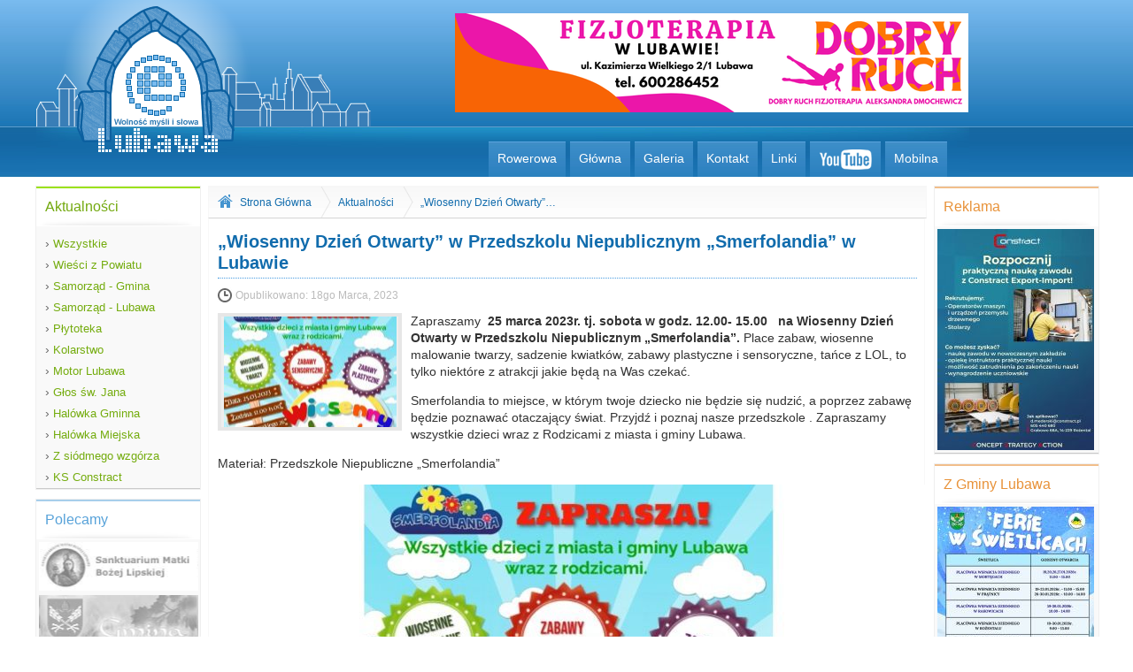

--- FILE ---
content_type: text/html
request_url: https://www.e-lubawa.pl/akutalnosc/18920/%E2%80%9Ewiosenny-dzien-otwarty%E2%80%9D-w-przedszkolu-niepublicznym-%E2%80%9Esmerfolandia%E2%80%9D-w-lubawie.html
body_size: 4342
content:
<!DOCTYPE html> <!--[if lt IE 7]> <html class="no-js lt-ie9 lt-ie8 lt-ie7"> <![endif]--> <!--[if IE 7]> <html class="no-js lt-ie9 lt-ie8"> <![endif]--> <!--[if IE 8]> <html class="no-js lt-ie9"> <![endif]--> <!--[if gt IE 8]><!--> <html class="no-js"> <!--<![endif]--> <head> <meta charset="utf-8"> <meta property="fb:admins" content="1823475898"/> <meta property="fb:admins" content="100000706515263"/> <meta http-equiv="X-UA-Compatible" content="IE=edge,chrome=1" /> <title>„Wiosenny Dzień Otwarty” w Przedszkolu Niepublicznym „Smerfolandia” w Lubawie - Lubawa / e-Lubawa</title> <meta name="description" content="Lubawa - Wolność Myśli i Słowa."> <meta name="viewport" content="width=device-width"> <link rel="stylesheet" href="/css/front/normalize.css"> <link rel="stylesheet" href="/css/front/main.css"> <link rel="stylesheet" href="/css/front/custom.css"> <link rel="stylesheet" href="/prettyPhoto/css/prettyPhoto.css" /> <script src="/js/front/vendor/modernizr-2.6.2.min.js"></script> <script src="/js/front/vendor/jquery-1.8.2.min.js"></script> <script src="/js/front/vendor/jquery.easing.1.3.js"></script> <script src="/js/front/vendor/slides.min.jquery.js"></script> <script src="/js/front/object.js"></script> <script type="text/javascript" src="/tinymce/tinymce.min.js"></script> </head><body> <div id="wrapper"> <header id="main"> <div id="logo"> <a href="/"> <img src="/images/front/logo.png" alt="logo e-Lubawa"/> </a> </div> <div id="somTop"></div> <nav role="navigation"> <ul> <li><a href="http://rowerowa.e-lubawa.pl/">Rowerowa</a></li> <li><a href="/">Główna</a></li> <li><a href="/galerie.html">Galeria</a></li> <li><a href="/kontakt.html">Kontakt</a></li> <li><a href="/linki.html">Linki</a></li> <li><a target="_blank" class="yt" href="http://www.youtube.com/elubawa"></a></li> <li><a target="_self" href="http://www.m.e-lubawa.pl">Mobilna</a></li> </ul> </nav> </header> <aside id="left"> <div class="sideBox color1"> <div class="top">Aktualności</div> <div class="content content2"> <nav role="navigation"> <ul> <li><a href="/aktualnosci.html"> <span>&rsaquo;</span> Wszystkie</a></li> <li><a href="/aktualnosci/17/wiesci-z-powiatu.html"> <span>&rsaquo;</span> Wieści z Powiatu</a></li> <li><a href="/aktualnosci/1/samorzad-gmina.html"> <span>&rsaquo;</span> Samorząd - Gmina</a></li> <li><a href="/aktualnosci/2/samorzad-lubawa.html"> <span>&rsaquo;</span> Samorząd - Lubawa</a></li> <li><a href="/aktualnosci/3/plytoteka.html"> <span>&rsaquo;</span> Płytoteka</a></li> <li><a href="/aktualnosci/4/kolarstwo.html"> <span>&rsaquo;</span> Kolarstwo</a></li> <li><a href="/aktualnosci/5/motor-lubawa.html"> <span>&rsaquo;</span> Motor Lubawa</a></li> <li><a href="/aktualnosci/7/glos-sw-jana.html"> <span>&rsaquo;</span> Głos św. Jana</a></li> <li><a href="/aktualnosci/9/halowka-gminna.html"> <span>&rsaquo;</span> Halówka Gminna</a></li> <li><a href="/aktualnosci/10/halowka-miejska.html"> <span>&rsaquo;</span> Halówka Miejska</a></li> <li><a href="/aktualnosci/11/z-siodmego-wzgorza.html"> <span>&rsaquo;</span> Z siódmego wzgórza</a></li> <li><a href="/aktualnosci/12/ks-constract.html"> <span>&rsaquo;</span> KS Constract</a></li> </ul> </nav> </div> </div> <div class="sideBox color2"> <div class="top">Polecamy</div> <div class="content"> <a target="_blank" href="http://lipy.e-lubawa.pl/" class="miniAd" id="ad2"></a> <!--<a target="_blank" href="http://kosciol.sw.barbary.lubawa.pl/" class="miniAd" id="ad17"></a>--> <a target="_blank" href="http://gminalubawa.pl/" class="miniAd" id="ad3"></a> <!--<a target="_blank" href="http://swjanalubawa.pl/" class="miniAd" id="ad4"></a>--> <a target="_blank" href="http://odlot.pro/" class="miniAd" id="ad8"></a> <!--<a target="_blank" href="http://www.nlti.pl/" class="miniAd" id="ad7"></a>--> <!--<a target="_blank" href="http://www.video.marszelewski.pl/" class="miniAd" id="ad15"></a>--> <!--<a target="_blank" href="http://www.lkms.eu/" class="miniAd" id="ad6"></a>--> <a target="_blank" href="http://www.dekanat.gminalubawa.pl/" class="miniAd" id="ad5"></a> <!--<a target="_blank" href="https://www.facebook.com/pages/Automobilklub-Lubawski-Kleina-Team/292589527426051" class="miniAd" id="ad1"></a>--> <a target="_blank" href="https://www.facebook.com/makszynski" class="miniAd" id="ad10"></a> <!--<a target="_blank" href="https://www.facebook.com/profile.php?id=100009319486693&fref=ts" class="miniAd" id="ad9"></a>--> <!--<a target="_blank" href="http://www.kroplamilosierdzia.com/" class="miniAd" id="ad16"></a>--> </div> </div> <div class="sideBox color3"> <div class="top">Zapraszamy</div> <div class="content"> <div style=" overflow: hidden; width: 177px; height: 300px; position: relative;"> <div id="slides1"> <div class="slides_container" style="height: 250px;"> <a rel="prettyPhoto[Zapraszamy]" href="/resources/banner/thumbnail/2d8b1c93ea3b191534e480ee2b5dbee3.jpg"> <img src="/resources/banner/thumbnail/41c3ee2cf8429408caf826007c72b318.jpg" alt="resources/banner/koledy_cd.jpg"/> </a> <a rel="prettyPhoto[Zapraszamy]" href="/resources/banner/thumbnail/17d9f4e69dc8deee4f4a8995f129e898.jpg"> <img src="/resources/banner/thumbnail/c68d68ae2c5de0c49b7be27e0848be80.jpg" alt="resources/banner/Dolny_Śląsk.jpg"/> </a> <a rel="prettyPhoto[Zapraszamy]" href="/resources/banner/thumbnail/c3fdbed3f8da0df4b8e2aa75ab63c766.jpg"> <img src="/resources/banner/thumbnail/506fe3f0576c1d8b9d32d416095b007a.jpg" alt="resources/banner/Lubawa_Powrót.jpg"/> </a> <a rel="prettyPhoto[Zapraszamy]" href="/resources/banner/thumbnail/1869c320318a1e85ed7a642f16094c60.jpg"> <img src="/resources/banner/thumbnail/bb4d45452f9c414ad2f4b1a4a1e60d01.jpg" alt="resources/banner/Koncert_Kolęd_25.01_._.jpg"/> </a> </div> </div> </div> </div> </div> </aside> <section id="content"> <!-- reklama --> <!-- <div style="text-align: center; padding-top: 10px; float: left; width: 100%; height: 160px;">--> <!-- </div>--> <!-- reklama --> <div id="breadcrumbs"> <a href="/" id="home"></a> <a href="/" class="item">Strona Główna</a> <span></span> <a class="item" href="/aktualnosci.html">Aktualności</a> <span></span> <a class="item" href="/akutalnosc/18920/„wiosenny-dzien-otwarty”-w-przedszkolu-niepublicznym-„smerfolandia”-w-lubawie.html">„Wiosenny Dzień Otwarty”&#8230;</a> </div> <article id="post"> <header> <div class="meta"> <h1>„Wiosenny Dzień Otwarty” w Przedszkolu Niepublicznym „Smerfolandia” w Lubawie</h1> <div class="date"> Opublikowano: <time pubdate datetime="2023-03-18">18go Marca, 2023</time> </div> <div class="links"> <!-- <a class="comment" rel="prettyPhoto[ajax]" href="/18920/komentarz_dodaj.html#ajax=true&width=600&height=355"> dodaj komentarz </a> --> </div> </div> </header> <div class="content"> <div class="post_photo" style="background: url('/resources/post/thumbnail/ea437ac01677e44f64a20d6f4078a55c.jpg') center #EEE no-repeat ;"></div> <p>Zapraszamy&nbsp;<b> 25 marca 2023r. tj. sobota w godz. 12.00- 15.00 &nbsp; na Wiosenny Dzień Otwarty w Przedszkolu Niepublicznym „Smerfolandia”.</b> Place zabaw, wiosenne malowanie twarzy, sadzenie kwiatków, zabawy plastyczne i sensoryczne, tańce z LOL, to tylko niektóre z atrakcji jakie będą na Was czekać. <br> </p> <p>Smerfolandia to miejsce, w którym twoje dziecko nie będzie się nudzić, a poprzez zabawę będzie poznawać otaczający świat. Przyjdź i poznaj nasze przedszkole . Zapraszamy wszystkie dzieci wraz z Rodzicami z miasta i gminy Lubawa. <br> </p> <p> Materiał: Przedszkole Niepubliczne „Smerfolandia”</p> <p align="center"><img src="/resources/post_content/d-33.jpg" unselectable="on" style="cursor: default;"></p> <p> <span id="pastemarkerend"></span> </p> </div> <section style="width: 100%; float: left;"> <style type="text/css"> .fb_ltr{min-height:400px !important;} </style> <div class="fb-comments" data-href="http://www.e-lubawa.pl/akutalnosc/18920/%E2%80%9Ewiosenny-dzien-otwarty%E2%80%9D-w-przedszkolu-niepublicznym-%E2%80%9Esmerfolandia%E2%80%9D-w-lubawie.html" data-numposts="10" data-width="100%" ></div> <div id="fb-root"></div> <script>(function(d, s, id) { var js, fjs = d.getElementsByTagName(s)[0]; if (d.getElementById(id)) return; js = d.createElement(s); js.id = id; js.src = "//connect.facebook.net/pl_PL/sdk.js#xfbml=1&version=v2.5"; fjs.parentNode.insertBefore(js, fjs); }(document, 'script', 'facebook-jssdk'));</script> </section> <section> </section> </article> </section> <aside id="right"> <!-- <div class="sideBox color1">--> <!-- <div class="top">Reklama</div>--> <!-- <div id="boxWowSide" class="content"></div>--> <!-- </div>--> <div class="sideBox color3"> <div class="top">Reklama</div> <div class="content"> <div style=" overflow: hidden; width: 177px; height: 250px; position: relative;"> <div id="slides6"> <div class="slides_container" style="height: 250px;"> <a target="_blank" href="https://e-lubawa.pl/akutalnosc/22724/rozpocznij-praktyczna-nauke-zawodu-z-constract-export-import-%E2%80%93-postaw-na-przyszlosc-z-realnymi-umiejetnosciami-.html"> <img src="/resources/banner/thumbnail/6479aa5505cf321da11b48be14bd67bb.jpg" alt="resources/banner/nauka_zawodu.jpg"/> </a> </div> </div> </div> </div> </div> <div class="sideBox color3"> <div class="top">Z Gminy Lubawa</div> <div class="content"> <div style=" overflow: hidden; width: 177px; height: 250px; position: relative;"> <div id="slides3"> <div class="slides_container" style="height: 250px;"> <a rel="prettyPhoto[Z Gminy Lubawa]" href="/resources/banner/thumbnail/43513f90dad3d9082623a33289ec2921.jpg"> <img src="/resources/banner/thumbnail/ad803d0191a03a742011d0873b772e64.jpg" alt="resources/banner/ferie6.jpg"/> </a> <a rel="prettyPhoto[Z Gminy Lubawa]" href="/resources/banner/thumbnail/fe0779b2456936c9987b350ff397a8f4.jpg"> <img src="/resources/banner/thumbnail/1f4b9672df656db06245baac3a9d0143.jpg" alt="resources/banner/opieka_styczen.JPG"/> </a> <a rel="prettyPhoto[Z Gminy Lubawa]" href="/resources/banner/thumbnail/8be1204bd4a5af39a107a0f96e697fed.jpg"> <img src="/resources/banner/thumbnail/b2b2456b4d8fa068e0ec0ebac6dfa0a3.jpg" alt="resources/banner/życzenia_e_lubawa.jpg"/> </a> <a rel="prettyPhoto[Z Gminy Lubawa]" href="/resources/banner/thumbnail/554b69d2c1e473d2768c0e2751c48dd6.jpg"> <img src="/resources/banner/thumbnail/c5854a0256d9976143378cc32c2d4f67.jpg" alt="resources/banner/harmonogram_listopad_2025.jpg"/> </a> </div> </div> </div> </div> </div> <div class="sideBox color2"> <div class="top">Galeria</div> <div class="content"> <div style="width: 170px; height: 200px; position: relative;"> <div id="slides"> <div class="slides_container"> <a href="/galeria/13595/konferencja-noworoczna-gminy-lubawa.html"> <img src="/media/2026-01-19-16-19-11/thumbnail/438367923cb3642b916f82a080a5f228.jpg" alt="media/2026-01-19-16-19-11/mg01.jpg"/> </a> <a href="/galeria/13595/konferencja-noworoczna-gminy-lubawa.html"> <img src="/media/2026-01-19-16-19-11/thumbnail/e31ce79db74d73f678bd3afa70b27bd5.jpg" alt="media/2026-01-19-16-19-11/mg02.jpg"/> </a> <a href="/galeria/13595/konferencja-noworoczna-gminy-lubawa.html"> <img src="/media/2026-01-19-16-19-11/thumbnail/aa4a3e66da3f2dd22bb97d6ba16c4b2d.jpg" alt="media/2026-01-19-16-19-11/mg03.jpg"/> </a> <a href="/galeria/13595/konferencja-noworoczna-gminy-lubawa.html"> <img src="/media/2026-01-19-16-19-11/thumbnail/12e831a64cead4d802995fdb3cfa6acf.jpg" alt="media/2026-01-19-16-19-11/mg04.jpg"/> </a> <a href="/galeria/13595/konferencja-noworoczna-gminy-lubawa.html"> <img src="/media/2026-01-19-16-19-11/thumbnail/cdb2fb682f05d18319007148577d0481.jpg" alt="media/2026-01-19-16-19-11/mg05.jpg"/> </a> <a href="/galeria/13595/konferencja-noworoczna-gminy-lubawa.html"> <img src="/media/2026-01-19-16-19-11/thumbnail/a4ade4fefb24b4a0926bb233017f3e09.jpg" alt="media/2026-01-19-16-19-11/mg06.jpg"/> </a> <a href="/galeria/13595/konferencja-noworoczna-gminy-lubawa.html"> <img src="/media/2026-01-19-16-19-11/thumbnail/6e039411e70c6fdf15a8896a7a27ccf5.jpg" alt="media/2026-01-19-16-19-11/mg07.jpg"/> </a> <a href="/galeria/13595/konferencja-noworoczna-gminy-lubawa.html"> <img src="/media/2026-01-19-16-19-11/thumbnail/22d4ea720663c17aa1942cb68c76c557.jpg" alt="media/2026-01-19-16-19-11/mg08.jpg"/> </a> <a href="/galeria/13595/konferencja-noworoczna-gminy-lubawa.html"> <img src="/media/2026-01-19-16-19-11/thumbnail/4de2a582e9de94a9afec76f5c1812f2f.jpg" alt="media/2026-01-19-16-19-11/mg09.jpg"/> </a> <a href="/galeria/13595/konferencja-noworoczna-gminy-lubawa.html"> <img src="/media/2026-01-19-16-19-11/thumbnail/496022b428ccdfe2d79123a62be3f9e2.jpg" alt="media/2026-01-19-16-19-11/mg10.jpg"/> </a> </div> </div> </div> </div> </div> <div class="sideBox color3"> <div class="top">1,5% podatku</div> <div class="content"> <div style=" overflow: hidden; width: 177px; height: 300px; position: relative;"> <div id="slides2"> <div class="slides_container" style="height: 250px;"> <a rel="prettyPhoto[1,5% podatku]" href="/resources/banner/thumbnail/b11f1fc64e06b3300875071d6200e002.jpg"> <img src="/resources/banner/thumbnail/167ac0cd82fade32b0098ae7c289ddf4.jpg" alt="resources/banner/bartek5.jpg"/> </a> <a rel="prettyPhoto[1,5% podatku]" href="/resources/banner/thumbnail/4d96ee342befad1be99e11e58e773118.jpg"> <img src="/resources/banner/thumbnail/8a7b4d6220baf6c409f7014d41528e05.jpg" alt="resources/banner/ania_i_Marta_2026.jpg"/> </a> <a rel="prettyPhoto[1,5% podatku]" href="/resources/banner/thumbnail/fe184996b8d93d4e06ad554fed404692.jpg"> <img src="/resources/banner/thumbnail/77262cf17eca7474229be8fd094b1316.jpg" alt="resources/banner/stolareska.jpg"/> </a> </div> </div> </div> </div> </div> <!-- <div class="sideBox color3">--> <!-- <div class="top">Ostatnie komentarze</div>--> <!-- <div class="content">--> <!-- </div>--> <!-- </div>--> </aside> </div> <footer> <div class="top"></div> <div class="cont"> <nav> <ul> <li><a href="/aktualnosci.html">Aktualności</a></li> <li><a href="/galerie.html">Galeria</a></li> <li><a href="/kontakt.html">Kontakt</a></li> <li><a href="/linki.html">Linki</a></li> </ul> </nav> <div id="copyright"> Copyright 2006-2024 by e-lubawa.pl </div> </div> </footer> <div id="toTop"></div> <script src="/prettyPhoto/js/jquery.prettyPhoto.js" type="text/javascript" charset="utf-8"></script> <script src="/js/front/plugins.js"></script> <script src="/js/front/main.js"></script> <script src="/js/front/add.js"></script> <script> var _gaq=[['_setAccount','UA-6524943-1'],['_trackPageview']]; (function(d,t){var g=d.createElement(t),s=d.getElementsByTagName(t)[0]; g.src=('https:'==location.protocol?'//ssl':'//www')+'.google-analytics.com/ga.js'; s.parentNode.insertBefore(g,s)}(document,'script')); </script> <a target="_top" href="http://stat.4u.pl/?181006" style="display: none;"><img alt="" src="http://adstat.4u.pl/s4u.gif"></a> <script> function s4upl() { return "&amp;r=er";} </script> <script src="http://adstat.4u.pl/s.js?181006"></script> <script> s4uext=s4upl(); document.write('<img alt="" src="http://stat.4u.pl/cgi-bin/s.cgi?i=181006'+s4uext+'" width="1" height="1">') </script> <noscript><img alt="" src="http://stat.4u.pl/cgi-bin/s.cgi?i=181006&amp;r=ns" width="1" height="1"></noscript> </body> </html> 

--- FILE ---
content_type: text/css
request_url: https://www.e-lubawa.pl/css/front/custom.css
body_size: 3757
content:
body{
    background: url('/images/front/bg_body.jpg') repeat-x;
    font-family: Arial, Helvetica, sans-serif;;
}
#wrapper{
    width: 1055px;
    margin: 0px auto;
}
/* ----------- header -----------*/
#christmas{
    position: absolute;
    width: 226px;
    top: 17px;
    left: 85px;
    z-index: 1000;
    height: 165px;
}
header#main{
    width: 1055px;
    background: #666;
    height: 200px;
    float: left;
    background: url('/images/front/bg_nav.jpg') bottom no-repeat;
}
header#main #logo{
    float: left;
    height: 200px;
    width: 380px;
}
header#main #somTop{
    float:  left;
    overflow: hidden;
    width: 585px;
    height: 112px;
    margin: 15px 0px 0px 90px;
}
header#main nav[role="navigation"]{
    float: right;
    margin: 33px 20px 0px 0px
}
header#main nav[role="navigation"] ul{
    float: left;
    padding: 0px;
    margin: 0px;
}
header#main nav[role="navigation"] ul li{
    float: left;
    padding: 0px;
    margin: 0px 5px 0px 0px;
}
header#main nav[role="navigation"] ul li a{
    float: left;
    padding: 0px;
    font-size: 14px;
    padding: 10px 10px 0px 10px;
    height: 30px;
    display: block;
    background: url('/images/front/bg_navItem.jpg');
    text-decoration: none;
    color: white;
}
header#main nav[role="navigation"] ul li a.yt{
    background: url('/images/front/yta.png');
    width: 60px;
}
header#main nav[role="navigation"] ul li a.yt:hover{
    background: url('/images/front/yta.png') 0px 40px;
}
header#main nav[role="navigation"] ul li a:hover{
    background: url('/images/front/bg_navItem.jpg') 0px 40px;
    color: #116DAE;
}
header#main nav[role="navigation"] ul li a.active{
    background: url('/images/front/bg_navItem.jpg') 0px 40px;
    color: #116DAE;
}
/* ----------- aside-----------*/
aside{
    float: left;
    width: 185px;
    min-height: 300px;
    padding-top: 10px;
}
/* ----------- aside left -----------*/
aside#left{
    margin-right: 10px;
}
/* ----------- aside right -----------*/
aside#right{
    margin-left: 10px;
}


aside .comments{
    float: left;
    padding: 5px;
}
aside .comments .item{
    float: left;
    padding-bottom: 0px;
}
aside .comments .item a{
    text-decoration: none;
    color: #59A4DC;
}
aside .comments .item a:hover{
    text-decoration: underline;
}
aside .comments .item .name{
    float: left;
    font-size: 14px;
    color: #333;
    padding-bottom: 5px;
}
aside .comments .item .date{
    float: left;
    font-size: 11px;
    color: #666666;
    padding-bottom: 5px;
}
aside .comments .item .short{
    float: left;
    font-size: 12px;
    color: #333333;
}
aside .comments .item .more{
    float: right;
    padding-right: 10px;
}
aside .comments .item .more a{
    float: left;
    font-size: 11px;
    color: #59A4DC;
    padding-top: 5px;
    text-decoration: none;
}
aside .comments .item .more a:hover{
    text-decoration: underline;
}

/* ----------- content -----------*/
section#content{
    float: left;
    width: 665px;
    min-height: 300px;
}
/* ----------- footer -----------*/
footer{
    float: left;
    width: 100%;
    height: 85px;
    background: #F7F7F7;
}
footer .top{
    float: left;
    width: 100%;
    height: 35px;
    background: url('/images/front/bg_topFooter.jpg') repeat-x;
}
footer .cont{
    float: left;
    width: 100%;
}
footer .cont nav{
    float: left;
    width: 600px;
}
footer .cont nav ul{
    float: left;
}
footer .cont nav ul li{
    float: left;
    padding-right: 10px;
}
footer .cont nav ul li a{
    text-decoration: none;
    font-size: 11px;
    color: #338DD2;
}
footer .cont nav ul li a:hover{
    text-decoration: underline;
}
footer .cont #copyright{
    float: right;
    font-size: 11px;
    color: #999999;
    padding: 20px 90px 0px 0px;
}


section#content #breadcrumbs{
    float: left;
    width: 100%;
    height: 35px;
    overflow: hidden;
    margin: 10px 0px 0px 0px;
    border: 1px solid #F7F7F7;
    border-bottom-color: #D9D9D9;
    background: url('/images/front/bg_bc.jpg') repeat-x;
}
section#content #breadcrumbs #home{
    width: 35px;
    display: block;
    float: left;
    height: 32px;
    background: url('/images/front/bg_home.png') center no-repeat;
}
section#content #breadcrumbs a.item{
    display: block;
    float: left;
    height: 35px;
    padding: 10px 0px 0px 0px;
    text-decoration: none;
    font-size: 12px;
    color: #116CAD;
}
section#content #breadcrumbs a.item:hover{
    text-decoration: underline;
}
section#content #breadcrumbs span{
    display: block;
    float: left;
    height: 35px;
    width: 30px;
    background: url('/images/front/bg_span.png') center no-repeat;
}

section#content .adwContent{
    margin-bottom: 5px;
    width: 100%;
    overflow: hidden;
    border: 1px solid #EEEEEE;
    float: left;
}
section#content .adwContent .content{
    width: 100%;
    background: #FFF;
    border: 1px solid #FFF;
    padding: 0px 0px 0px 0px;
    overflow: hidden;
    text-align: center;
    float: left;
    background: #F8F8F8;
    height: 115px;
}

section#content .articleList{
    float: left;
    padding-top: 5px;
}
section#content .articleList .articleItem{
    float: left;
    width: 100%;
    padding-bottom: 10px;
    border-bottom: 1px solid #EEEEEE;
    margin-bottom: 10px;
}
section#content .articleList .articleItem.last{
    border-bottom: none;
}
section#content .articleList .articleItem .photo{
    float: left;
    width: 200px;
    height: 125px;
    overflow: hidden;
    border: 4px solid #E6E6E6;
}
section#content .articleList .articleItem .content{
    float: left;
    width: 445px;
    padding-left: 10px;
    line-height: 120%;
}
section#content .articleList .articleItem .content .name{
    float: left;
    color: #116CAD;
    font-size: 16px;
}
section#content .articleList .articleItem .content .name a{
    color: #116CAD;
    text-decoration: none;
}
section#content .articleList .articleItem .content .name a:hover{
    color: #116CAD;
    text-decoration: underline;
}
section#content .articleList .articleItem .content .short{
    float: left;
    color: #666666;
    font-size:13px;
    padding-top: 5px;
}
section#content .articleList .articleItem .content .meta{
    float: left;
    width: 445px;
    padding-top: 5px;
}
section#content .articleList .articleItem .content .meta .data{
    float: left;
    color: #333333;
    font-size: 11px;
    padding-left: 20px;
    background: url('/images/front/clock.jpg') no-repeat;
}
section#content .articleList .articleItem .content .meta .more{
    float: right;
}
section#content .articleList .articleItem .content .meta .more a{
    float: left;
    display: block;
    width: 65px;
    height: 20px;
    text-align: center;
    padding: 4px 0px 0px 0px;
    font-size: 11px;
    text-decoration: none;
    color: #FFF;
    background: url('/images/front/bg_more.jpg');
}
section#content .articleList .articleItem .content .meta .more a:hover{
    background: url('/images/front/bg_more.jpg') 0px 24px;
    font-weight: bold;
}


/******************************************************************************/
section#content .commentList h1{
    font: bold 20px/1.2em Arial;
    color: #116CAD;
    border-bottom: 1px dotted #489CE1;
    padding-bottom: 5px;
    position: relative;
    margin-bottom: 10px;
    width: 630px;
    float: left;
}
section#content .commentList{
    width: 635px;
    float: left;
    font-size: 14px;
    color: #333;
    padding: 0px 15px 0px 15px;
    line-height: 140%;
    border: 1px solid #F8F8F8;
    padding-bottom: 10px;
}

section#content .commentList .commentItem{
    float: left;
    width: 100%;
    padding-bottom: 10px;
    padding-top: 10px;
    border-bottom: 1px solid #EEEEEE;
}
section#content .commentList .commentItem.even{
    background: #F8F8F8;
}

section#content .commentList .commentItem .content{
    float: left;
    width: 100%;
    padding-left: 10px;
}
section#content .commentList .commentItem .content a{
    color: #59A4DC;
    text-decoration: none;
}
section#content .commentList .commentItem .content a:hover{
    text-decoration: underline;
}
section#content .commentList .commentItem .content .name{
    float: left;
    width: 95%;
    font-size: 14px;
}
section#content .commentList .commentItem .content .name span{
    font-size: 18px;
}
section#content .commentList .commentItem .content .short{
    float: left;
    color: #666666;
    font-size:14px;
    line-height: 140%;
    width: 95%;
    padding-top: 5px;
}
section#content .commentList .commentItem .content .meta{
    float: left;
    width: 445px;
    padding-top: 5px;
}
section#content .commentList .commentItem .content .meta .data{
    float: left;
    color: #333333;
    font-size: 11px;
    height: 25px;
    padding-left: 20px;
    background: url('/images/front/clock.jpg') no-repeat;
}
section#content .commentList .commentItem .content .meta .more{
    float: right;
}



/******************************************************************************/

section#content .articleGrid{
    float: left;
}
section#content .articleGrid .shadow{
    float: left;
    width: 100%;
    height: 15px;
    /*background: url('/images/front/bg_shadow.jpg') top center no-repeat;*/
    background: url('/images/front/bg_shadow.jpg')  no-repeat;
}
section#content .articleGrid .content hr{
    height: 1px;
    width: 100%;
    float: left;
    margin: 15px 0px;
    border-top: 1px solid #EEEEEE;
}
section#content .articleGrid .content .item{
    float: left;
    width: 160px;
    margin-right: 6px;
    padding-bottom: 10px;
}
section#content .articleGrid .content .item.even{
    background: #F8F8F8;
}
section#content .articleGrid .content .item .name{
    float: left;
    color: #116CAD;
    font-size: 11px;
    padding: 5px;
    width: 100%;
    margin-bottom: 5px;
    font-weight: bold;
}
section#content .articleGrid .content .item .name a{
    color: #116CAD;
    text-decoration: none;
}
section#content .articleGrid .content .item .name a:hover{
    color: #116CAD;
    text-decoration: underline;
}
section#content .articleGrid .content .item .photo{
    float: left;
    width: 160px;
    height: 100px;
    overflow: hidden;
}
section#content .articleGrid .content .item .short{
    float: left;
    padding: 5px;
    color: #666666;
    height: 130px;
    overflow: hidden;
    font-size: 13px;
    padding-top: 10px;
}
section#content .articleGrid .content .item .meta{
    float: left;
    width: 100%;
    padding-top: 5px;
}
section#content .articleGrid .content .item .meta .date{
    float: left;
    padding: 5px;
    color: #333333;
    font-size: 10px;
    padding-top: 5px;
}
section#content .articleGrid .content .item .meta .more{
    float: right;
}
section#content .articleGrid .content .item .meta .more a{
    float: left;
    display: block;
    width: 65px;
    height: 20px;
    text-align: center;
    padding: 4px 0px 0px 0px;
    font-size: 11px;
    text-decoration: none;
    color: #FFF;
    background: url('/images/front/bg_more.jpg');
}
section#content .articleGrid .content .item .meta .more a:hover{
    background: url('/images/front/bg_more.jpg') 0px 24px;
    font-weight: bold;
}




section#content .articleGrid a.seeAll{
    background: #2C8ACF;
    float: right;
    padding: 0px 10px 0px 10px;
    height: 21px;
    padding-top: 5px;
    display: block;
    color: white;
    font-size: 13px;
    border-bottom: 1px solid #6A8EA9;
    text-align: center;
    text-decoration: none;
    margin-left: 5px;
}
section#content .articleGrid a.seeAll:hover{
    background: #156FAE;
}



section#content .articleList a.seeAll{
    background: #2C8ACF;
    float: right;
    padding: 0px 10px 0px 10px;
    height: 21px;
    padding-top: 5px;
    display: block;
    color: white;
    font-size: 13px;
    border-bottom: 1px solid #6A8EA9;
    text-align: center;
    text-decoration: none;
    margin-left: 5px;
}
section#content .articleList a.seeAll:hover{
    background: #156FAE;
}

/* ----------- page item ---------*/
.sideBox{
    float: left;
    width: 185px;
    border: 1px solid #EFEFEF;
    margin-bottom: 10px;
}
.sideBox .top{
    border-bottom: 1px solid #FFF;
    height: 32px;
    padding: 10px 0px 0px 10px;
    background:url('/images/front/bg_boxTop.jpg');
}
.sideBox .content2{
    padding: 3px 0px 0px 0px !important;
    width: 185px  !important;
}
.sideBox .content{
    background: #F9F9F9;
    padding: 3px;
    border-bottom: 1px solid #CACACA;
    float: left;
    width: 179px;
}
.sideBox .content nav[role="navigation"]{
    float: left;
    padding-top: 5px;
}
.sideBox .content nav[role="navigation"] ul{
    float: left;
    padding: 0px;
    margin: 0px;
}
.sideBox .content nav[role="navigation"] ul li{
    float: left;
    padding: 0px;
    margin: 0px;
}
.sideBox .content nav[role="navigation"] ul li a span{
    font-size: 14px;
    color: #666666;
}
.sideBox .content.content3 nav[role="navigation"] ul li a{
    float: left;
    display: block;
    width: 176px;
    padding-left: 10px;
    color: #57A2D9;
    font-size: 13px;
    text-decoration: none;
    height: 22px;
    padding-top: 2px;
    
}
.sideBox .content.content3 nav[role="navigation"] ul li a:hover{
    background: #F3F3F3;
    color: #57A2D9;
    font-weight: bold;
}

.sideBox .content nav[role="navigation"] ul li a{
    float: left;
    display: block;
    width: 176px;
    padding-left: 10px;
    color: #74AC0E;
    font-size: 13px;
    text-decoration: none;
    height: 22px;
    padding-top: 2px;
    
}
.sideBox .content nav[role="navigation"] ul li a.select{
    background: #F3F3F3;
    color: #58800C;
    font-weight: bold;
}
.sideBox .content nav[role="navigation"] ul li a:hover{
    background: #F3F3F3;
    color: #58800C;
    font-weight: bold;
}


.sideBox.color1 .top{
     border-top:2px solid #9BE216;
     color: #73A90F;
}
.sideBox.color2 .top{
     border-top:2px solid #A7CEEB;
     color: #57A2D9;
}
.sideBox.color3 .top{
     border-top:2px solid #F1BE8B;
     color: #E89239;
}

.miniAd {
    display: block;
    width: 180px;
    height: 55px;
    margin-bottom: 5px;
}
#ad1{
    background: url('/resources/ad/m1.jpg') top center;
}
#ad1:hover{
    background: url('/resources/ad/m1.jpg') bottom center;
}
#ad2{
    background: url('/resources/ad/m2.jpg') top center;
}
#ad2:hover{
    background: url('/resources/ad/m2.jpg') bottom center;
}
#ad3{
    background: url('/resources/ad/m3.jpg') top center;
}
#ad3:hover{
    background: url('/resources/ad/m3.jpg') bottom center;
}
#ad4{
    background: url('/resources/ad/m4.jpg') top center;
}
#ad4:hover{
    background: url('/resources/ad/m4.jpg') bottom center;
}
#ad5{
    background: url('/resources/ad/m5.jpg') top center;
}
#ad5:hover{
    background: url('/resources/ad/m5.jpg') bottom center;
}
#ad6{
    background: url('/resources/ad/m6.jpg') top center;
}
#ad6:hover{
    background: url('/resources/ad/m6.jpg') bottom center;
}
#ad7{
    background: url('/resources/ad/m7.jpg') top center;
}
#ad7:hover{
    background: url('/resources/ad/m7.jpg') bottom center;
}
#ad8{
    background: url('/resources/ad/m8.jpg') top center;
}
#ad8:hover{
    background: url('/resources/ad/m8.jpg') bottom center;
}
#ad9{
    background: url('/resources/ad/m9.jpg') top center;
}
#ad9:hover{
    background: url('/resources/ad/m9.jpg') bottom center;
}
#ad10{
    background: url('/resources/ad/m10.jpg') top center;
}
#ad10:hover{
    background: url('/resources/ad/m10.jpg') bottom center;
}
#ad15{
    background: url('/resources/ad/m11.jpg') top center;
}
#ad15:hover{
    background: url('/resources/ad/m11.jpg') bottom center;
}
#ad16{
    background: url('/resources/ad/m16.jpg') top center;
}
#ad16:hover{
    background: url('/resources/ad/m16.jpg') bottom center;
}
#ad17{
    background: url('/resources/ad/m17.jpg') top center;
}
#ad17:hover{
    background: url('/resources/ad/m17.jpg') bottom center;
}

article#post{
    float: left;
    font-size: 14px;
    color: #333;
    line-height: 140%;
    border: 1px solid #F8F8F8;
}
article#post header{
    float: left;
    width: 100%;
}

article#post .meta{
    float: left;
    width: 100%;
    padding-left: 10px;
}
article#post header h1{
    font: bold 20px/1.2em Arial;
    color: #116CAD;
    border-bottom: 1px dotted #489CE1;
    padding-bottom: 5px;
    position: relative;
    margin-bottom: 10px;
    width: 630px;
    float: left;
}

article#post .post_photo{
    width: 200px;
    overflow: hidden;
    margin: 0px 10px 10px 0px;
    height: 125px;
    border: 4px solid #E6E6E6;
    float: left;
}

article#post .date{
    float: left;
    width: 250px;
    padding: 0px 0px 0px 20px;
    font-size: 12px;
    color: #BBB;
    margin: 0px;
    background: url('/images/front/clock.jpg') no-repeat;
}
article#post .links{
    float: right;
    padding: 0px;
    margin: 0px 20px 0px 0px;
}

article#post .links a.comment{
   text-align: center;
   text-decoration: none;
   color: #FFF;
   width: 125px;
   margin-right: 10px;
   float: left;
   height: 21px;
   padding-top: 3px;
   display: block;
   font-size: 12px;
   background: url('/images/front/bg_more_big.jpg');
}
article#post .links a.comment:hover{
    /*background: url('/images/front/bg_more_big.jpg') 0px 24px;*/
}
article#post .links a.galery{
   text-align: center;
   text-decoration: none;
   color: #FFF;
   width: 65px;
   float: left;
   margin-right: 10px;
   height: 22px;
   padding-top: 2px;
   display: block;
   font-size: 12px;
   background: url('/images/front/bg_more.jpg');
}
article#post .links a.galery:hover{
    /*background: url('/images/front/bg_more_big.jpg') 0px 24px;*/
}

article#post .content{
    float: left;
    width: 645px;
    padding-left: 10px;
    padding-top: 10px;
}

article#post .content #galery .photo
{
    width: 158px;
}
article#post .content a{
    text-decoration: none;
    color: #59A4DC;
}
article#post .content a:hover{
    text-decoration: underline;
}
article#post .content p:first-of-type{
    margin: 0px;
}
article#post .content table{
    width: 538px;
    border: 1px solid #D8D8D8;
    background: white;
    border-collapse: collapse;
}
#gelerys
{
    float: left;
}
#gelerys .item
{
    float: left;
    width: 255px;
    height: 190px;
    margin-right: 1px;
}
#gelerys .item.last_row
{
    margin: 0px;
}
#gelerys .item .photo{
    border: 2px solid #E6E6E6;
    float: left;
    width: 215px;
    height: 135px;
    overflow: hidden;
}
#gelerys h1
{
    font: bold 22px/1.2em Arial;
    color: #116CAD;
    border-bottom: 1px dotted #489CE1;
    padding-bottom: 5px;
    position: relative;
    margin-bottom: 10px;
    width: 100%;
    float: left;
}
#gelerys .item .short{
    float: left;
    color: #116CAD;
    padding-top: 5px;
}
#gelerys hr{
    height: 1px;
    width: 100%;
    float: left;
    margin: 15px 0px;
    border-top: 1px solid #EEE;
}

#galery h1
{
    font: bold 20px/1.2em Arial;
    color: #116CAD;
    border-bottom: 1px dotted #489CE1;
    padding-bottom: 5px;
    position: relative;
    margin-bottom: 10px;
    width: 100%;
    float: left;
}
#galery {
    overflow: hidden;
    width: 100%;
    float: left;
}
#galery .photo.last_row{
    border-left: none;
    border-right: none;
}
#galery .photo{
    float: left;
    width: 158px;
    height: 100px;
    border: 4px solid white;
    border-top: none;
    border-left: none;
    overflow: hidden;
    opacity:0.9;
    filter:alpha(opacity=90); /* For IE8 and earlier */
}
#galery .photo:hover{
    opacity:1;
    filter:alpha(opacity=100); /* For IE8 and earlier */
}

article#static{
    width: 630px;
    float: left;
    font-size: 14px;
    color: #333;
    padding: 0px 10px 0px 10px;
    line-height: 140%;
    border: 1px solid #F8F8F8;
    padding-bottom: 10px;
}
article#static h1{
    font: bold 22px/1.2em Arial;
    color: #116CAD;
    border-bottom: 1px dotted #489CE1;
    padding-bottom: 5px;
    position: relative;
    margin-bottom: 10px;
    width: 630px;
    float: left;
}
article#static #contact{
    float: left;
    width: 50%;
}
article#static #form{
    float: left;
    width: 48%;
}
article#static #form textarea{
    float: left;
    width: 300px;
    height: 130px;
    border: 1px solid #E6E6E6;
}
article#static #form #loader_form{
    background: url('/images/front/loading_white.gif') white center no-repeat;
    width: 310px;
    height: 165px;
    position: absolute;
    z-index: 999;
    opacity:0.8;
    display: none;
    filter:alpha(opacity=80); /* For IE8 and earlier */
}
article#static #contact .item{
    float: left;
    width: 100%;
    padding: 20px;

}
article#static #contact .item .name{
    float: left;
    width: 100%;
    font: bold 16px/1.2em Arial;
    color: #116CAD;
}
article#static #contact .item .email a{
    color: #74AC0E;
}
article#static #form a.message_form_send{
    float:  right;
    display: block;
    width: 65px;
    height: 20px;
    text-align: center;
    margin-top: 5px;
    padding: 4px 0px 0px 0px;
    font-size: 11px;
    text-decoration: none;
    color: #FFF;
    background: url('/images/front/bg_more.jpg');
}
article#static #form a.message_form_send:hover{
    background: url('/images/front/bg_more.jpg') 0px 24px;
    font-weight: bold;
}

article#static ul{
    float: left;
    padding: 0px;
    margin: 0px;
}
article#static ul li{
    float: left;
    width: 100%;
    padding-bottom: 5px;
    list-style: none;
}
article#static ul li a{
    color: #116CAD;
    text-decoration: none;
}
article#static ul li a:hover{
    text-decoration: underline;
}

#commentForm{
    float: left;
    padding: 10px;
}
#commentForm h1{
    font: bold 18px/1.2em Arial;
    color: #116CAD;
    border-bottom: 1px dotted #489CE1;
    width: 100%;
    padding-bottom: 10px;
    float: left;
}
#commentForm h2{
    font: 13px/1.2em Arial;
    color: #116CAD;
    padding: 0px 0px 10px 0px;
    margin: 0px;
    width: 100%;
    float: left;
}
#commentForm input{
    width: 100%;
    border: 1px solid #E6E6E6;
    margin-bottom: 10px;
}
#commentForm textarea{
    width: 100%;
    height: 100px;
    border: 1px solid #E6E6E6;
}
#commentForm a.addComent{
   margin-top: 10px;
   text-align: center;
   text-decoration: none;
   color: #FFF;
   width: 125px;
   margin-right: 10px;
   float: left;
   height: 19px;
   padding-top: 6px;
   display: block;
   font-size: 12px;
   background: url('/images/front/bg_more_big.jpg');
}
#commentForm a.addComent:hover{
    /*background: url('/images/front/bg_more_big.jpg') 0px 24px;*/
}
#commentForm .messageFormComment{
    float: left;
    padding-top: 15px;
    font-size: 14px;
    font-weight: bold;
    color: #000;
}


#slides {
    position:absolute;
    top:15px;
    left:4px;
    z-index:100;
    width: 100%;
}
#slides1 {
    position:absolute;
    top:15px;
    left:4px;
    z-index:100;
    width: 100%;
}

.slides_container {
    width: 177px !important;
    overflow:hidden;
    position:relative;
    display:none;
}


.slides_container a {
	width:170px;
	height:150px;
	display:block;
}

#slides1 .slides_container a {
	width:170px;
	height:250px;
	display:block;
}
#slides3 .slides_container a {
	width:170px;
	height:250px;
	display:block;
}


.slides_container a img {
	display:block;
}
/*
	Pagination
*/

.pagination {
    padding: 0px;
    margin-left: 0px;
}

.pagination li {
	float:left;
	margin:0 1px;
	list-style:none;
}

.pagination li a {
	display:block;
	width:12px;
	height:0;
	padding-top:12px;
	background-image:url(/images/front/pagination.png);
	background-position:0 0;
	float:left;
	overflow:hidden;
}

.pagination li.current a {
	background-position:0 -12px;
}

.pagination_num{
    float: left;
    width: 100%;
}
.pagination_num ul{
    float: right;
    padding: 0px;
    margin: 0px;
}
.pagination_num ul li{
    float: left;
    list-style: none;
}
.pagination_num ul li.current a{
    background: white;
    font-size: 16px;
    line-height: 80%;
    color: #156FAE;
}
.pagination_num ul li a{
    float: left;
    background: #2C8ACF;
    width: 24px;
    padding: 0px 4px 0px 4px;
    height: 19px;
    padding-top: 5px;
    display: block;
    color: #FFFFFF;
    font-size: 12px;
    border-bottom: 1px solid #6A8EA9;
    text-align: center;
    text-decoration: none;
    margin-left: 5px;
}
#toTop {
    width:50px;
    height: 50px;
    border:1px solid #EEE;
    background: url('/images/front/bg_topup.jpg') center no-repeat #F7F7F7;
    text-align:center;
    padding:5px;
    position:fixed; /* this is the magic */
    bottom:10px; /* together with this to put the div at the bottom*/
    right:10px;
    cursor:pointer;
    z-index: 100;
    color:#333;
    font-family:verdana;
    font-size:11px;
    display: none;
}
a.getImage{
    font-size: 14px;
    float: left;
    color: #116CAD;
    padding: 5px 0px 0px 10px;
    text-decoration: none;
}
a.getImage:hover{
    text-decoration: underline;
}
.application_button {
    text-align: center;
    text-decoration: none;
    color: #FFF;
    width: 125px;
    margin-right: 10px;
    float: left;
    height: 21px;
    padding-top: 3px;
    display: block;
    font-size: 12px;
    background: url('/images/front/bg_more_big.jpg');
    width: 125px !important;
    height: 25px !important;
    border: none !important;
}